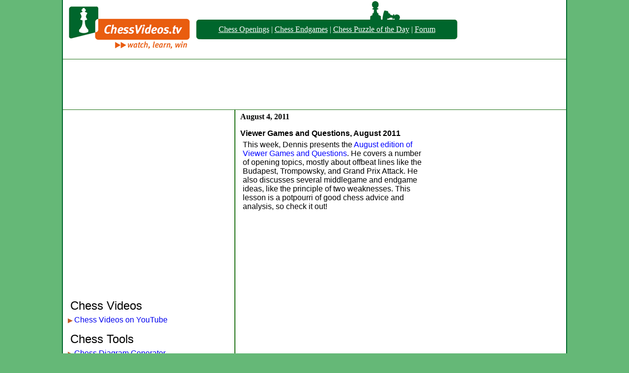

--- FILE ---
content_type: text/html; charset=utf-8
request_url: https://www.google.com/recaptcha/api2/aframe
body_size: 267
content:
<!DOCTYPE HTML><html><head><meta http-equiv="content-type" content="text/html; charset=UTF-8"></head><body><script nonce="xS-HErGkv9A-oJ5xCA0agw">/** Anti-fraud and anti-abuse applications only. See google.com/recaptcha */ try{var clients={'sodar':'https://pagead2.googlesyndication.com/pagead/sodar?'};window.addEventListener("message",function(a){try{if(a.source===window.parent){var b=JSON.parse(a.data);var c=clients[b['id']];if(c){var d=document.createElement('img');d.src=c+b['params']+'&rc='+(localStorage.getItem("rc::a")?sessionStorage.getItem("rc::b"):"");window.document.body.appendChild(d);sessionStorage.setItem("rc::e",parseInt(sessionStorage.getItem("rc::e")||0)+1);localStorage.setItem("rc::h",'1768975630927');}}}catch(b){}});window.parent.postMessage("_grecaptcha_ready", "*");}catch(b){}</script></body></html>